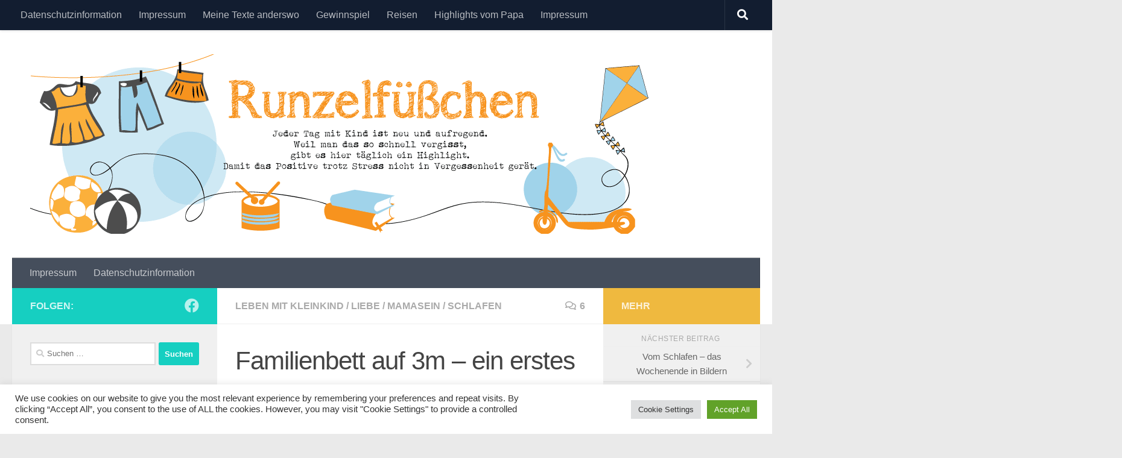

--- FILE ---
content_type: text/html; charset=UTF-8
request_url: https://runzelfuesschen.de/familienbett-auf-3m-ein-erstes-fazit/
body_size: 86747
content:
<!DOCTYPE html><html class="no-js" lang="de"><head><meta charset="UTF-8"><meta name="viewport" content="width=device-width, initial-scale=1.0"><link rel="profile" href="https://gmpg.org/xfn/11" /><link rel="pingback" href="https://runzelfuesschen.de/xmlrpc.php"><meta name='robots' content='index, follow, max-image-preview:large, max-snippet:-1, max-video-preview:-1' /> <script>document.documentElement.className = document.documentElement.className.replace("no-js","js");</script> <link media="all" href="https://runzelfuesschen.de/wp-content/cache/autoptimize/css/autoptimize_67349df742c6cb015083f9a4780b9735.css" rel="stylesheet"><title>Familienbett auf 3m - ein erstes Fazit - Runzelfuesschen</title><link rel="canonical" href="https://runzelfuesschen.de/familienbett-auf-3m-ein-erstes-fazit/" /><meta property="og:locale" content="de_DE" /><meta property="og:type" content="article" /><meta property="og:title" content="Familienbett auf 3m - ein erstes Fazit - Runzelfuesschen" /><meta property="og:description" content="So, fast zwei Monate Familienbett liegen hinter uns, Zeit für ein erstes Fazit. Hä, erstes Fazit, schlafen die nicht schon immer im Familienbett fragen sich vielleicht einige jetzt. Und ja, ihr habt Recht. Wir&#046;&#046;&#046;" /><meta property="og:url" content="https://runzelfuesschen.de/familienbett-auf-3m-ein-erstes-fazit/" /><meta property="og:site_name" content="Runzelfuesschen" /><meta property="article:author" content="https://www.facebook.com/Runzelfuesschen" /><meta property="article:published_time" content="2018-05-25T02:40:00+00:00" /><meta property="og:image" content="https://2.bp.blogspot.com/-9m-KSoeY-RQ/WspjheW5EsI/AAAAAAAAG64/QwfJlxzzIVAzlDMmG4gcXzvovY3PHJe0gCPcBGAYYCw/s400/IMG-7852.JPG" /><meta name="author" content="Andrea" /><meta name="twitter:card" content="summary_large_image" /><meta name="twitter:label1" content="Verfasst von" /><meta name="twitter:data1" content="Andrea" /><meta name="twitter:label2" content="Geschätzte Lesezeit" /><meta name="twitter:data2" content="4 Minuten" /> <script type="application/ld+json" class="yoast-schema-graph">{"@context":"https://schema.org","@graph":[{"@type":"Article","@id":"https://runzelfuesschen.de/familienbett-auf-3m-ein-erstes-fazit/#article","isPartOf":{"@id":"https://runzelfuesschen.de/familienbett-auf-3m-ein-erstes-fazit/"},"author":{"name":"Andrea","@id":"https://runzelfuesschen.de/#/schema/person/b365e672902c89a63e5f9836ee8dd86e"},"headline":"Familienbett auf 3m &#8211; ein erstes Fazit","datePublished":"2018-05-25T02:40:00+00:00","mainEntityOfPage":{"@id":"https://runzelfuesschen.de/familienbett-auf-3m-ein-erstes-fazit/"},"wordCount":862,"commentCount":6,"publisher":{"@id":"https://runzelfuesschen.de/#organization"},"image":{"@id":"https://runzelfuesschen.de/familienbett-auf-3m-ein-erstes-fazit/#primaryimage"},"thumbnailUrl":"https://2.bp.blogspot.com/-9m-KSoeY-RQ/WspjheW5EsI/AAAAAAAAG64/QwfJlxzzIVAzlDMmG4gcXzvovY3PHJe0gCPcBGAYYCw/s400/IMG-7852.JPG","articleSection":["Leben mit Kleinkind","Liebe","Mamasein","Schlafen"],"inLanguage":"de","potentialAction":[{"@type":"CommentAction","name":"Comment","target":["https://runzelfuesschen.de/familienbett-auf-3m-ein-erstes-fazit/#respond"]}]},{"@type":"WebPage","@id":"https://runzelfuesschen.de/familienbett-auf-3m-ein-erstes-fazit/","url":"https://runzelfuesschen.de/familienbett-auf-3m-ein-erstes-fazit/","name":"Familienbett auf 3m - ein erstes Fazit - Runzelfuesschen","isPartOf":{"@id":"https://runzelfuesschen.de/#website"},"primaryImageOfPage":{"@id":"https://runzelfuesschen.de/familienbett-auf-3m-ein-erstes-fazit/#primaryimage"},"image":{"@id":"https://runzelfuesschen.de/familienbett-auf-3m-ein-erstes-fazit/#primaryimage"},"thumbnailUrl":"https://2.bp.blogspot.com/-9m-KSoeY-RQ/WspjheW5EsI/AAAAAAAAG64/QwfJlxzzIVAzlDMmG4gcXzvovY3PHJe0gCPcBGAYYCw/s400/IMG-7852.JPG","datePublished":"2018-05-25T02:40:00+00:00","breadcrumb":{"@id":"https://runzelfuesschen.de/familienbett-auf-3m-ein-erstes-fazit/#breadcrumb"},"inLanguage":"de","potentialAction":[{"@type":"ReadAction","target":["https://runzelfuesschen.de/familienbett-auf-3m-ein-erstes-fazit/"]}]},{"@type":"ImageObject","inLanguage":"de","@id":"https://runzelfuesschen.de/familienbett-auf-3m-ein-erstes-fazit/#primaryimage","url":"https://2.bp.blogspot.com/-9m-KSoeY-RQ/WspjheW5EsI/AAAAAAAAG64/QwfJlxzzIVAzlDMmG4gcXzvovY3PHJe0gCPcBGAYYCw/s400/IMG-7852.JPG","contentUrl":"https://2.bp.blogspot.com/-9m-KSoeY-RQ/WspjheW5EsI/AAAAAAAAG64/QwfJlxzzIVAzlDMmG4gcXzvovY3PHJe0gCPcBGAYYCw/s400/IMG-7852.JPG"},{"@type":"BreadcrumbList","@id":"https://runzelfuesschen.de/familienbett-auf-3m-ein-erstes-fazit/#breadcrumb","itemListElement":[{"@type":"ListItem","position":1,"name":"Startseite","item":"https://runzelfuesschen.de/"},{"@type":"ListItem","position":2,"name":"Familienbett auf 3m &#8211; ein erstes Fazit"}]},{"@type":"WebSite","@id":"https://runzelfuesschen.de/#website","url":"https://runzelfuesschen.de/","name":"Runzelfuesschen","description":"Jeder Tag mit Kind ist schön","publisher":{"@id":"https://runzelfuesschen.de/#organization"},"potentialAction":[{"@type":"SearchAction","target":{"@type":"EntryPoint","urlTemplate":"https://runzelfuesschen.de/?s={search_term_string}"},"query-input":{"@type":"PropertyValueSpecification","valueRequired":true,"valueName":"search_term_string"}}],"inLanguage":"de"},{"@type":"Organization","@id":"https://runzelfuesschen.de/#organization","name":"Runzelfuesschen","url":"https://runzelfuesschen.de/","logo":{"@type":"ImageObject","inLanguage":"de","@id":"https://runzelfuesschen.de/#/schema/logo/image/","url":"https://runzelfuesschen.de/wp-content/uploads/Runzelfüßchen.png","contentUrl":"https://runzelfuesschen.de/wp-content/uploads/Runzelfüßchen.png","width":1050,"height":298,"caption":"Runzelfuesschen"},"image":{"@id":"https://runzelfuesschen.de/#/schema/logo/image/"}},{"@type":"Person","@id":"https://runzelfuesschen.de/#/schema/person/b365e672902c89a63e5f9836ee8dd86e","name":"Andrea","image":{"@type":"ImageObject","inLanguage":"de","@id":"https://runzelfuesschen.de/#/schema/person/image/","url":"https://secure.gravatar.com/avatar/239e3a81bebfde836eafd620dc122e996ddcdcb60d19cf88c9972b2339e05793?s=96&d=mm&r=g","contentUrl":"https://secure.gravatar.com/avatar/239e3a81bebfde836eafd620dc122e996ddcdcb60d19cf88c9972b2339e05793?s=96&d=mm&r=g","caption":"Andrea"},"sameAs":["https://www.facebook.com/Runzelfuesschen","https://www.instagram.com/runzelfuesschen/"],"url":"https://runzelfuesschen.de/author/andrea/"}]}</script> <link rel="alternate" type="application/rss+xml" title="Runzelfuesschen &raquo; Feed" href="https://runzelfuesschen.de/feed/" /><link rel="alternate" type="application/rss+xml" title="Runzelfuesschen &raquo; Kommentar-Feed" href="https://runzelfuesschen.de/comments/feed/" /><link rel="alternate" type="application/rss+xml" title="Runzelfuesschen &raquo; Familienbett auf 3m &#8211; ein erstes Fazit-Kommentar-Feed" href="https://runzelfuesschen.de/familienbett-auf-3m-ein-erstes-fazit/feed/" /><link rel="alternate" title="oEmbed (JSON)" type="application/json+oembed" href="https://runzelfuesschen.de/wp-json/oembed/1.0/embed?url=https%3A%2F%2Frunzelfuesschen.de%2Ffamilienbett-auf-3m-ein-erstes-fazit%2F" /><link rel="alternate" title="oEmbed (XML)" type="text/xml+oembed" href="https://runzelfuesschen.de/wp-json/oembed/1.0/embed?url=https%3A%2F%2Frunzelfuesschen.de%2Ffamilienbett-auf-3m-ein-erstes-fazit%2F&#038;format=xml" /> <script src="https://runzelfuesschen.de/wp-includes/js/jquery/jquery.min.js?ver=3.7.1" id="jquery-core-js"></script> <script id="cookie-law-info-js-extra">var Cli_Data = {"nn_cookie_ids":[],"cookielist":[],"non_necessary_cookies":[],"ccpaEnabled":"","ccpaRegionBased":"","ccpaBarEnabled":"","strictlyEnabled":["necessary","obligatoire"],"ccpaType":"gdpr","js_blocking":"1","custom_integration":"","triggerDomRefresh":"","secure_cookies":""};
var cli_cookiebar_settings = {"animate_speed_hide":"500","animate_speed_show":"500","background":"#FFF","border":"#b1a6a6c2","border_on":"","button_1_button_colour":"#61a229","button_1_button_hover":"#4e8221","button_1_link_colour":"#fff","button_1_as_button":"1","button_1_new_win":"","button_2_button_colour":"#333","button_2_button_hover":"#292929","button_2_link_colour":"#444","button_2_as_button":"","button_2_hidebar":"","button_3_button_colour":"#dedfe0","button_3_button_hover":"#b2b2b3","button_3_link_colour":"#333333","button_3_as_button":"1","button_3_new_win":"","button_4_button_colour":"#dedfe0","button_4_button_hover":"#b2b2b3","button_4_link_colour":"#333333","button_4_as_button":"1","button_7_button_colour":"#61a229","button_7_button_hover":"#4e8221","button_7_link_colour":"#fff","button_7_as_button":"1","button_7_new_win":"","font_family":"inherit","header_fix":"","notify_animate_hide":"1","notify_animate_show":"","notify_div_id":"#cookie-law-info-bar","notify_position_horizontal":"right","notify_position_vertical":"bottom","scroll_close":"","scroll_close_reload":"","accept_close_reload":"","reject_close_reload":"","showagain_tab":"","showagain_background":"#fff","showagain_border":"#000","showagain_div_id":"#cookie-law-info-again","showagain_x_position":"100px","text":"#333333","show_once_yn":"","show_once":"10000","logging_on":"","as_popup":"","popup_overlay":"1","bar_heading_text":"","cookie_bar_as":"banner","popup_showagain_position":"bottom-right","widget_position":"left"};
var log_object = {"ajax_url":"https://runzelfuesschen.de/wp-admin/admin-ajax.php"};
//# sourceURL=cookie-law-info-js-extra</script> <link rel="https://api.w.org/" href="https://runzelfuesschen.de/wp-json/" /><link rel="alternate" title="JSON" type="application/json" href="https://runzelfuesschen.de/wp-json/wp/v2/posts/185" /><link rel="EditURI" type="application/rsd+xml" title="RSD" href="https://runzelfuesschen.de/xmlrpc.php?rsd" /><meta name="generator" content="WordPress 6.9" /><link rel='shortlink' href='https://runzelfuesschen.de/?p=185' /><link rel="preload" as="font" type="font/woff2" href="https://runzelfuesschen.de/wp-content/themes/hueman/assets/front/webfonts/fa-brands-400.woff2?v=5.15.2" crossorigin="anonymous"/><link rel="preload" as="font" type="font/woff2" href="https://runzelfuesschen.de/wp-content/themes/hueman/assets/front/webfonts/fa-regular-400.woff2?v=5.15.2" crossorigin="anonymous"/><link rel="preload" as="font" type="font/woff2" href="https://runzelfuesschen.de/wp-content/themes/hueman/assets/front/webfonts/fa-solid-900.woff2?v=5.15.2" crossorigin="anonymous"/> <!--[if lt IE 9]> <script src="https://runzelfuesschen.de/wp-content/themes/hueman/assets/front/js/ie/html5shiv-printshiv.min.js"></script> <script src="https://runzelfuesschen.de/wp-content/themes/hueman/assets/front/js/ie/selectivizr.js"></script> <![endif]--></head><body class="wp-singular post-template-default single single-post postid-185 single-format-standard wp-custom-logo wp-embed-responsive wp-theme-hueman col-3cm full-width topbar-enabled header-desktop-sticky header-mobile-sticky hueman-3-7-25 chrome"><div id="wrapper"> <a class="screen-reader-text skip-link" href="#content">Zum Inhalt springen</a><header id="header" class="top-menu-mobile-on one-mobile-menu top_menu header-ads-desktop  topbar-transparent no-header-img"><nav class="nav-container group mobile-menu mobile-sticky " id="nav-mobile" data-menu-id="header-1"><div class="mobile-title-logo-in-header"><p class="site-title"> <a class="custom-logo-link" href="https://runzelfuesschen.de/" rel="home" title="Runzelfuesschen | Startseite"><img src="https://runzelfuesschen.de/wp-content/uploads/cropped-Runzelfuesschen.png" alt="Runzelfuesschen" width="795" height="298"/></a></p></div> <button class="ham__navbar-toggler-two collapsed" title="Menu" aria-expanded="false"> <span class="ham__navbar-span-wrapper"> <span class="line line-1"></span> <span class="line line-2"></span> <span class="line line-3"></span> </span> </button><div class="nav-text"></div><div class="nav-wrap container"><ul class="nav container-inner group mobile-search"><li><form role="search" method="get" class="search-form" action="https://runzelfuesschen.de/"> <label> <span class="screen-reader-text">Suche nach:</span> <input type="search" class="search-field" placeholder="Suchen …" value="" name="s" /> </label> <input type="submit" class="search-submit" value="Suchen" /></form></li></ul><ul id="menu-wichtige-informationen" class="nav container-inner group"><li id="menu-item-1277" class="menu-item menu-item-type-post_type menu-item-object-page menu-item-privacy-policy menu-item-1277"><a rel="privacy-policy" href="https://runzelfuesschen.de/datenschutzinformation/">Datenschutzinformation</a></li><li id="menu-item-1278" class="menu-item menu-item-type-post_type menu-item-object-page menu-item-1278"><a href="https://runzelfuesschen.de/impressum/">Impressum</a></li><li id="menu-item-1294" class="menu-item menu-item-type-post_type menu-item-object-page menu-item-1294"><a href="https://runzelfuesschen.de/meine-texte-anderswo/">Meine Texte anderswo</a></li><li id="menu-item-1282" class="menu-item menu-item-type-taxonomy menu-item-object-category menu-item-1282"><a href="https://runzelfuesschen.de/category/gewinnspiel/">Gewinnspiel</a></li><li id="menu-item-1295" class="menu-item menu-item-type-taxonomy menu-item-object-category menu-item-1295"><a href="https://runzelfuesschen.de/category/reisen/">Reisen</a></li><li id="menu-item-1296" class="menu-item menu-item-type-taxonomy menu-item-object-category menu-item-1296"><a href="https://runzelfuesschen.de/category/highlights-vom-papa/">Highlights vom Papa</a></li><li id="menu-item-3278" class="menu-item menu-item-type-post_type menu-item-object-page menu-item-3278"><a href="https://runzelfuesschen.de/impressum/">Impressum</a></li></ul></div></nav><nav class="nav-container group desktop-menu desktop-sticky " id="nav-topbar" data-menu-id="header-2"><div class="nav-text"></div><div class="topbar-toggle-down"> <i class="fas fa-angle-double-down" aria-hidden="true" data-toggle="down" title="Menü erweitern"></i> <i class="fas fa-angle-double-up" aria-hidden="true" data-toggle="up" title="Menü einklappen"></i></div><div class="nav-wrap container"><ul id="menu-wichtige-informationen-1" class="nav container-inner group"><li class="menu-item menu-item-type-post_type menu-item-object-page menu-item-privacy-policy menu-item-1277"><a rel="privacy-policy" href="https://runzelfuesschen.de/datenschutzinformation/">Datenschutzinformation</a></li><li class="menu-item menu-item-type-post_type menu-item-object-page menu-item-1278"><a href="https://runzelfuesschen.de/impressum/">Impressum</a></li><li class="menu-item menu-item-type-post_type menu-item-object-page menu-item-1294"><a href="https://runzelfuesschen.de/meine-texte-anderswo/">Meine Texte anderswo</a></li><li class="menu-item menu-item-type-taxonomy menu-item-object-category menu-item-1282"><a href="https://runzelfuesschen.de/category/gewinnspiel/">Gewinnspiel</a></li><li class="menu-item menu-item-type-taxonomy menu-item-object-category menu-item-1295"><a href="https://runzelfuesschen.de/category/reisen/">Reisen</a></li><li class="menu-item menu-item-type-taxonomy menu-item-object-category menu-item-1296"><a href="https://runzelfuesschen.de/category/highlights-vom-papa/">Highlights vom Papa</a></li><li class="menu-item menu-item-type-post_type menu-item-object-page menu-item-3278"><a href="https://runzelfuesschen.de/impressum/">Impressum</a></li></ul></div><div id="topbar-header-search" class="container"><div class="container-inner"> <button class="toggle-search"><i class="fas fa-search"></i></button><div class="search-expand"><div class="search-expand-inner"><form role="search" method="get" class="search-form" action="https://runzelfuesschen.de/"> <label> <span class="screen-reader-text">Suche nach:</span> <input type="search" class="search-field" placeholder="Suchen …" value="" name="s" /> </label> <input type="submit" class="search-submit" value="Suchen" /></form></div></div></div></div></nav><div class="container group"><div class="container-inner"><div class="group hu-pad central-header-zone"><div class="logo-tagline-group"><p class="site-title"> <a class="custom-logo-link" href="https://runzelfuesschen.de/" rel="home" title="Runzelfuesschen | Startseite"><img src="https://runzelfuesschen.de/wp-content/uploads/Runzelfüßchen.png" alt="Runzelfuesschen" width="1050" height="298"/></a></p></div></div><nav class="nav-container group desktop-menu " id="nav-header" data-menu-id="header-3"><div class="nav-text"></div><div class="nav-wrap container"><ul id="menu-menue" class="nav container-inner group"><li id="menu-item-3279" class="menu-item menu-item-type-post_type menu-item-object-page menu-item-3279"><a href="https://runzelfuesschen.de/impressum/">Impressum</a></li><li id="menu-item-3280" class="menu-item menu-item-type-post_type menu-item-object-page menu-item-privacy-policy menu-item-3280"><a rel="privacy-policy" href="https://runzelfuesschen.de/datenschutzinformation/">Datenschutzinformation</a></li></ul></div></nav></div></div></header><div class="container" id="page"><div class="container-inner"><div class="main"><div class="main-inner group"><main class="content" id="content"><div class="page-title hu-pad group"><ul class="meta-single group"><li class="category"><a href="https://runzelfuesschen.de/category/leben-mit-kleinkind/" rel="category tag">Leben mit Kleinkind</a> <span>/</span> <a href="https://runzelfuesschen.de/category/liebe/" rel="category tag">Liebe</a> <span>/</span> <a href="https://runzelfuesschen.de/category/mamasein/" rel="category tag">Mamasein</a> <span>/</span> <a href="https://runzelfuesschen.de/category/schlafen/" rel="category tag">Schlafen</a></li><li class="comments"><a href="https://runzelfuesschen.de/familienbett-auf-3m-ein-erstes-fazit/#comments"><i class="far fa-comments"></i>6</a></li></ul></div><div class="hu-pad group"><article class="post-185 post type-post status-publish format-standard hentry category-leben-mit-kleinkind category-liebe category-mamasein category-schlafen"><div class="post-inner group"><h1 class="post-title entry-title">Familienbett auf 3m &#8211; ein erstes Fazit</h1><p class="post-byline"> von <span class="vcard author"> <span class="fn"><a href="https://runzelfuesschen.de/author/andrea/" title="Beiträge von Andrea" rel="author">Andrea</a></span> </span> &middot; <time class="published" datetime="2018-05-25T02:40:00+00:00">Mai 25, 2018</time></p><div class="clear"></div><div class="entry themeform"><div class="entry-inner"><div style="clear: both; text-align: center;"><a href="https://2.bp.blogspot.com/-9m-KSoeY-RQ/WspjheW5EsI/AAAAAAAAG64/QwfJlxzzIVAzlDMmG4gcXzvovY3PHJe0gCPcBGAYYCw/s1600/IMG-7852.JPG" style="margin-left: 1em; margin-right: 1em;"><img fetchpriority="high" decoding="async" border="0" data-original-height="1200" data-original-width="1600" height="300" src="https://2.bp.blogspot.com/-9m-KSoeY-RQ/WspjheW5EsI/AAAAAAAAG64/QwfJlxzzIVAzlDMmG4gcXzvovY3PHJe0gCPcBGAYYCw/s400/IMG-7852.JPG" width="400" /></a></div><p>So, fast zwei Monate Familienbett liegen hinter uns, Zeit für ein erstes Fazit. <br />Hä, erstes Fazit, schlafen die nicht schon immer im Familienbett fragen sich vielleicht einige jetzt. Und ja, ihr habt Recht. Wir schlafen schon immer alle irgendwie zusammen. Aber nicht auf 3m Bett. <br />Bis vor Kurzem waren es 1,80m,&nbsp; sowohl Herr Annika als auch das Runzelfüßchen hatten ihre eigenen Betten neben dem &#8222;Hauptbett&#8220; stehen. In denen hätten sie theoretisch schlafen kann. Herr Annika hat davon nie Gebrauch gemacht, er wollte vom Tag seiner Geburt an nur und ausschließlich zwischen uns schlafen.<br />Seine Schwester schlief in den meisten Nächten in ihrem Bett ein und wanderte dann irgendwann den halben Meter von ihrer zu unserer Matratze. Das war eng und kuschelig und schön. Vor allem aber war es eng.</p><h3>Familienbett müssen alle wollen</h3><p>Und während ich schon länger mit einem großen Familienbett liebäugelte, war mein Mann weniger interessiert. Weil die Kinder größer werden und irgendwann in ihre Betten umziehen würden. Ein neues Bett war für ihn schlicht rausgeworfenes Geld. Und dann wurde ich wieder schwanger. Herr Annika schläft gerne großflächig und trat mir schon in der Anfangszeit oft in den Bauch. Das war ein Faktor für die Entscheidung eines neuen Bettes. Der viel wichtigere Grund aber: das Baby muss ja auch irgendwo schlafen. Und wenn es nur ein bißchen wird wie die Geschwister, dann will es auch ins Familienbett.</p><h3>Mit kleinem Geld zum Familienbett</h3><p>Und dieses große Bett würde uns also noch eine Weile begleiten, dass die Anschaffung auch lohnte. Wegen dem Treten und Schubsen von Herrn Annika war klar: wir brauchen das Bett auch ziemlich schnell, der Bauch wird größer, der Platz weniger. Ich stöberte also ein wenig im Netz und dann fuhren wir einfach zu Ikea. Nicht mein Lieblingsladen, ich mag es individueller. Aber für den Zweck eines Familienbettes eben genau richtig, weil die Betten sofort verfügbar sind und eben nicht unfassbare Menge Geld verschlingen.&nbsp; <br />Die Mitarbeiterin vor Ort war super und erklärte genau welches Bettenmodell welche Vorteile hatte, wo eine vergleichsweise große Lücke entsteht und wo nicht. Denn klar, zwei zusammengeschoben Betten haben eine Lücke.</p><p><a name='more'></a></p><h3>Familienbett auf 3m</h3><p>Da wir im Schlafzimmer über vier Meter Wand zur Verfügung haben, war unser Wunsch eigentlich ein 1,80m und ein 1,40m Bett. Dann könnte später eins der Kinder das eine, 1,40m Bett nehmen und wir hätten das andere als Elternbett. In der Praxis stellte sich heraus, dass es diese Kombi zumindest bei Ikea für uns nicht gab. Also wurde es das Modell &#8222;Tarva&#8220; mit einmal 1,60m und einmal 1,40m. 3m durchgehend Bett für uns alle. Das war eine preiswerte und für uns gute Alternative. Beim Kauf der Matratzen achteten wir darauf, dass die Elternmatratze eher hart, die für die Kinder aber eher weich ist. Das ist tatsächlich ein Vorteil an solch &#8222;zusammengeschobenen&#8220; Betten, denn die Kinder sollen nicht auf harten Matratzen schlafen. Ich kann aber nicht weich liegen, jetzt in der Schwangerschaft noch weniger, aber auch sonst bin ich ein großer Fan von einer festen Unterlage.</p><h3>Plötzlich soviel Platz</h3><p>Die ersten Nächte waren komisch, wir wussten nicht wie wir liegen sollten und es blieb viel Fläche ungenutzt. Wir waren den Platz einfach nicht gewöhnt. Das ging sogar soweit, dass ich meine Mann mitten in der Nacht panisch anschrie, er hätte sich auf unseren Sohn gerollt, denn sonst lag der ja immer zwischen uns. Mein Mann schreckte aus dem Tiefschlaf hoch, blickte schuldbewusst und zeigte dann ans andere Ende des Bettes. &#8222;Dein Sohn liegt übrigens da drüben!&#8220;, kommentierte er lachend. Nun ja, Anfängerschwierigkeiten.<br />Inzwischen will glaube ich niemand mehr den Platz missen.Mein Mann und ich schlafen auf der 1,60m, die Kinder teilen sich 1,40m. Und kuscheln jede Nacht miteinander, was auch so schön zu sehen ist. Sie teilen sich die Kuscheltiere auf und manchmal halten sie im Schlaf auch die Hände.</p><h3>Kinder wollen nicht ins eigene Bett</h3><p>Beide Kinder mögen keine Bettdecken, vielleicht auch ein Grund wieso sie eben so nah beieinander liegen. Meist wird mein Sohn irgendwann in der Nacht wach, sucht kurz und robbt dann zwischen meinen Mann und mich. Und wenn das zu eng wird, dann können wir einfach bequem wechseln und keiner muss sich mehr eingequetscht fühlen. <br />Rückblickend wundere ich mich (aber ist das nicht oft so), dass wir das nicht schon früher gemacht haben. Die Kinderbetten sind abgebaut und warten darauf irgendwann zum Einsatz zu kommen. Aber momentan, trotz mehrfachem Nachfragen, hat kein Kind Lust auf das Schlafen in einem eigenen Bett. Ich bin sicher, dass diese Zeit kommen wird, aber momentan passt es für uns alle so am besten. Und wenn uns das Eltern sein eines gelehrt hat, dann ist es ja wohl das: Flexibel bleiben. Und das ist unsere Schlafsituation mit zwei Betten und drei Meter Platz auf jeden Fall.</p><p>Wie ist das bei euch? Wie schlaft ihr? Familienbett ja oder nein?</p><div class="crp_related     crp-rounded-thumbs"><h3>Ähnliche Beiträge</h3><ul><li><a href="https://runzelfuesschen.de/riff-raff-verbrechen-ist-familiensache-ein-hoch-auf-die-schauspielerinnen/"     class="crp_link post-3771"><figure><img width="150" height="150" src="https://runzelfuesschen.de/wp-content/uploads/RiffRaff_Poster_A1-150x150.jpg" class="crp_featured crp_thumb thumbnail" alt="Riff Raff Filmkritik" style="" title="&quot;Riff Raff - Verbrechen ist Familiensache&quot;: Ein Hoch auf die Schauspieler*innen" srcset="https://runzelfuesschen.de/wp-content/uploads/RiffRaff_Poster_A1-150x150.jpg 150w, https://runzelfuesschen.de/wp-content/uploads/RiffRaff_Poster_A1-80x80.jpg 80w, https://runzelfuesschen.de/wp-content/uploads/RiffRaff_Poster_A1-320x320.jpg 320w" sizes="(max-width: 150px) 100vw, 150px" srcset="https://runzelfuesschen.de/wp-content/uploads/RiffRaff_Poster_A1-150x150.jpg 150w, https://runzelfuesschen.de/wp-content/uploads/RiffRaff_Poster_A1-80x80.jpg 80w, https://runzelfuesschen.de/wp-content/uploads/RiffRaff_Poster_A1-320x320.jpg 320w" /></figure><span class="crp_title">"Riff Raff - Verbrechen ist Familiensache": Ein Hoch&hellip;</span></a></li></ul><div class="crp_clear"></div></div><nav class="pagination group"></nav></div><div class="clear"></div></div></div></article><div class="clear"></div><h4 class="heading"> <i class="far fa-hand-point-right"></i>Das könnte dich auch interessieren&nbsp;…</h4><ul class="related-posts group"><li class="related post-hover"><article class="post-272 post type-post status-publish format-standard hentry category-highlights-vom-papa category-kleinkind category-leben-mit-kleinkind category-papasein"><div class="post-thumbnail"> <a href="https://runzelfuesschen.de/papa-bloggt-und-wo-bleibt-herr-annika/" class="hu-rel-post-thumb"> <svg class="hu-svg-placeholder thumb-medium-empty" id="696ed18dbde26" viewBox="0 0 1792 1792" xmlns="http://www.w3.org/2000/svg"><path d="M928 832q0-14-9-23t-23-9q-66 0-113 47t-47 113q0 14 9 23t23 9 23-9 9-23q0-40 28-68t68-28q14 0 23-9t9-23zm224 130q0 106-75 181t-181 75-181-75-75-181 75-181 181-75 181 75 75 181zm-1024 574h1536v-128h-1536v128zm1152-574q0-159-112.5-271.5t-271.5-112.5-271.5 112.5-112.5 271.5 112.5 271.5 271.5 112.5 271.5-112.5 112.5-271.5zm-1024-642h384v-128h-384v128zm-128 192h1536v-256h-828l-64 128h-644v128zm1664-256v1280q0 53-37.5 90.5t-90.5 37.5h-1536q-53 0-90.5-37.5t-37.5-90.5v-1280q0-53 37.5-90.5t90.5-37.5h1536q53 0 90.5 37.5t37.5 90.5z"/></svg> <img class="hu-img-placeholder" src="https://runzelfuesschen.de/wp-content/themes/hueman/assets/front/img/thumb-medium-empty.png" alt="Papa bloggt: Und wo bleibt Herr Annika?" data-hu-post-id="696ed18dbde26" /> </a> <a class="post-comments" href="https://runzelfuesschen.de/papa-bloggt-und-wo-bleibt-herr-annika/#comments"><i class="far fa-comments"></i>1</a></div><div class="related-inner"><h4 class="post-title entry-title"> <a href="https://runzelfuesschen.de/papa-bloggt-und-wo-bleibt-herr-annika/" rel="bookmark">Papa bloggt: Und wo bleibt Herr Annika?</a></h4><div class="post-meta group"><p class="post-date"> <time class="published updated" datetime="2017-10-17 02:54:00">Oktober 17, 2017</time></p><p class="post-byline" style="display:none">&nbsp;von <span class="vcard author"> <span class="fn"><a href="https://runzelfuesschen.de/author/andreaaz/" title="Beiträge von AndreaaZ" rel="author">AndreaaZ</a></span> </span> &middot; Published <span class="published">Oktober 17, 2017</span></p></div></div></article></li><li class="related post-hover"><article class="post-882 post type-post status-publish format-standard hentry category-baby category-schlafen"><div class="post-thumbnail"> <a href="https://runzelfuesschen.de/braucht-jede-familie-einen-babysitter/" class="hu-rel-post-thumb"> <svg class="hu-svg-placeholder thumb-medium-empty" id="696ed18dbf837" viewBox="0 0 1792 1792" xmlns="http://www.w3.org/2000/svg"><path d="M928 832q0-14-9-23t-23-9q-66 0-113 47t-47 113q0 14 9 23t23 9 23-9 9-23q0-40 28-68t68-28q14 0 23-9t9-23zm224 130q0 106-75 181t-181 75-181-75-75-181 75-181 181-75 181 75 75 181zm-1024 574h1536v-128h-1536v128zm1152-574q0-159-112.5-271.5t-271.5-112.5-271.5 112.5-112.5 271.5 112.5 271.5 271.5 112.5 271.5-112.5 112.5-271.5zm-1024-642h384v-128h-384v128zm-128 192h1536v-256h-828l-64 128h-644v128zm1664-256v1280q0 53-37.5 90.5t-90.5 37.5h-1536q-53 0-90.5-37.5t-37.5-90.5v-1280q0-53 37.5-90.5t90.5-37.5h1536q53 0 90.5 37.5t37.5 90.5z"/></svg> <img class="hu-img-placeholder" src="https://runzelfuesschen.de/wp-content/themes/hueman/assets/front/img/thumb-medium-empty.png" alt="Braucht jede Familie einen Babysitter? &#8211; Aufruf zur Blogparade" data-hu-post-id="696ed18dbf837" /> </a> <a class="post-comments" href="https://runzelfuesschen.de/braucht-jede-familie-einen-babysitter/#comments"><i class="far fa-comments"></i>12</a></div><div class="related-inner"><h4 class="post-title entry-title"> <a href="https://runzelfuesschen.de/braucht-jede-familie-einen-babysitter/" rel="bookmark">Braucht jede Familie einen Babysitter? &#8211; Aufruf zur Blogparade</a></h4><div class="post-meta group"><p class="post-date"> <time class="published updated" datetime="2014-12-04 05:05:00">Dezember 4, 2014</time></p><p class="post-byline" style="display:none">&nbsp;von <span class="vcard author"> <span class="fn"><a href="https://runzelfuesschen.de/author/andrea/" title="Beiträge von Andrea" rel="author">Andrea</a></span> </span> &middot; Published <span class="published">Dezember 4, 2014</span></p></div></div></article></li><li class="related post-hover"><article class="post-773 post type-post status-publish format-standard hentry category-ernaehrung category-kleinkind category-leben-mit-kleinkind"><div class="post-thumbnail"> <a href="https://runzelfuesschen.de/rezept-fur-zuckerfreie-waffeln-waffeln/" class="hu-rel-post-thumb"> <svg class="hu-svg-placeholder thumb-medium-empty" id="696ed18dc0f75" viewBox="0 0 1792 1792" xmlns="http://www.w3.org/2000/svg"><path d="M928 832q0-14-9-23t-23-9q-66 0-113 47t-47 113q0 14 9 23t23 9 23-9 9-23q0-40 28-68t68-28q14 0 23-9t9-23zm224 130q0 106-75 181t-181 75-181-75-75-181 75-181 181-75 181 75 75 181zm-1024 574h1536v-128h-1536v128zm1152-574q0-159-112.5-271.5t-271.5-112.5-271.5 112.5-112.5 271.5 112.5 271.5 271.5 112.5 271.5-112.5 112.5-271.5zm-1024-642h384v-128h-384v128zm-128 192h1536v-256h-828l-64 128h-644v128zm1664-256v1280q0 53-37.5 90.5t-90.5 37.5h-1536q-53 0-90.5-37.5t-37.5-90.5v-1280q0-53 37.5-90.5t90.5-37.5h1536q53 0 90.5 37.5t37.5 90.5z"/></svg> <img class="hu-img-placeholder" src="https://runzelfuesschen.de/wp-content/themes/hueman/assets/front/img/thumb-medium-empty.png" alt="Rezept für zuckerfreie Waffeln &#8211; Waffeln für Kinder mit Nüssen" data-hu-post-id="696ed18dc0f75" /> </a> <a class="post-comments" href="https://runzelfuesschen.de/rezept-fur-zuckerfreie-waffeln-waffeln/#comments"><i class="far fa-comments"></i>1</a></div><div class="related-inner"><h4 class="post-title entry-title"> <a href="https://runzelfuesschen.de/rezept-fur-zuckerfreie-waffeln-waffeln/" rel="bookmark">Rezept für zuckerfreie Waffeln &#8211; Waffeln für Kinder mit Nüssen</a></h4><div class="post-meta group"><p class="post-date"> <time class="published updated" datetime="2015-04-30 03:42:00">April 30, 2015</time></p><p class="post-byline" style="display:none">&nbsp;von <span class="vcard author"> <span class="fn"><a href="https://runzelfuesschen.de/author/andrea/" title="Beiträge von Andrea" rel="author">Andrea</a></span> </span> &middot; Published <span class="published">April 30, 2015</span></p></div></div></article></li></ul><section id="comments" class="themeform"><h3 class="heading">6 Antworten</h3><ul class="comment-tabs group"><li class="active"><a href="#commentlist-container"><i class="far fa-comments"></i>Kommentare<span>6</span></a></li><li><a href="#pinglist-container"><i class="fas fa-share"></i>Pingbacks<span>0</span></a></li></ul><div id="commentlist-container" class="comment-tab"><ol class="commentlist"><li class="comment even thread-even depth-1" id="comment-851"><div id="div-comment-851" class="comment-body"><div class="comment-author vcard"> <img alt='' src='https://secure.gravatar.com/avatar/7afe331ed18d7224b694992c6bea1ba99cfddae2f3395f423b8ee3843219b397?s=48&#038;d=mm&#038;r=g' srcset='https://secure.gravatar.com/avatar/7afe331ed18d7224b694992c6bea1ba99cfddae2f3395f423b8ee3843219b397?s=96&#038;d=mm&#038;r=g 2x' class='avatar avatar-48 photo' height='48' width='48' loading='lazy' decoding='async'/> <cite class="fn">Anonym</cite> <span class="says">sagt:</span></div><div class="comment-meta commentmetadata"> <a href="https://runzelfuesschen.de/familienbett-auf-3m-ein-erstes-fazit/#comment-851">Juni 6, 2018 um 7:09 p.m. Uhr</a></div><p>Wir haben beim 3. Kind ebenfalls ein Familienbett angeschafft, da es zu fünft auf 1,80 m einfach nicht mehr auszuhalten war. Die Wahl fiel schlussendlich auf ein Vollholz-Familienbett der österreichischen Marke Rima mit 2,70 m Breite. Da wir unsere hochwertigen 90&#215;200 Lattenroste und Matratzen weiter verwenden konnten, sparten wir da mächtig Kosten. die Nachhaltigkeit spielte für uns ebenso eine Rolle, aber man kann das Bett nach der Familienzeit auf ein &quot;normales&quot; Doppelbett rückbauen. Mit dem Bett sind wir total glücklich. Auf meiner Seite haben wir auch noch ein auf der Bettseite offenes Gitterbett stehen und seit dem nächtlichen Abstillen mit 2 rollt der Sohn da auch ganz gern rüber und genießt seine Ruhe. Insgesamt ist es zu fünft nun auch schon eine Qual, mit fast 7 und fast 6 brauchen kinder echt schon viel platz, mein Mann verzieht sich freiwillig aufs sofa, wenn die große mal kommt (was inzwischen echt selten vorkommt). Der Mittlere schläft zwar in seinem zimmer ein, kommt aber jede nacht zu uns. Also einein Familienbett ist schon jeden Cent wert aus meiner Sicht. kann es mir nicht ohne vorstellen</p><div class="reply"><a rel="nofollow" class="comment-reply-link" href="#comment-851" data-commentid="851" data-postid="185" data-belowelement="div-comment-851" data-respondelement="respond" data-replyto="Auf Anonym antworten" aria-label="Auf Anonym antworten">Antworten</a></div></div></li><li class="comment odd alt thread-odd thread-alt depth-1" id="comment-852"><div id="div-comment-852" class="comment-body"><div class="comment-author vcard"> <img alt='' src='https://secure.gravatar.com/avatar/7afe331ed18d7224b694992c6bea1ba99cfddae2f3395f423b8ee3843219b397?s=48&#038;d=mm&#038;r=g' srcset='https://secure.gravatar.com/avatar/7afe331ed18d7224b694992c6bea1ba99cfddae2f3395f423b8ee3843219b397?s=96&#038;d=mm&#038;r=g 2x' class='avatar avatar-48 photo' height='48' width='48' loading='lazy' decoding='async'/> <cite class="fn"><a href="https://www.blogger.com/profile/06315234865187203116" class="url" rel="ugc external nofollow">Edelnickel</a></cite> <span class="says">sagt:</span></div><div class="comment-meta commentmetadata"> <a href="https://runzelfuesschen.de/familienbett-auf-3m-ein-erstes-fazit/#comment-852">Juni 6, 2018 um 7:09 p.m. Uhr</a></div><p>Ich hatte es während der Schwangerschaft angestrebt und alles Notwendige besorgt bzw vorbereitet.</p><p>Nach der Geburt des Mäuschens wurde aber sehr schnell klar: das wird nichts. Sie war erst mit in unserem Bett, dann in ihrem Bett in unserem Schlafzimmer und schließlich in ihrem Bett im eigenen Zimmer.</p><p>Sie konnte nicht schlafen und wachte jedes Mal auf, wenn wir uns bewegten oder einen Laut von uns gaben.<br />Ich mache ihr keinen Vorhalt, so geht es mir eigentlich auch. Theoretisch bräuchte auch ich mein eigenes Schlafzimmer ^_^</p><p>Es klappt gut, gekuschelt wird trotzdem viel und gerne.</p><p>Mal sehen, ob sich die Schlafsituation noch einmal verändert, wenn sie größer und älter wird, aber bisher klappt es wunderbar so.</p><p>Es ist eben sehr individuell und wie du sagst, es muss jeder wollen. Dass ausgerechnet das Mäuschen sich dagegen entscheiden würde, damit habe ich allerdings nicht gerechnet. 😀</p><div class="reply"><a rel="nofollow" class="comment-reply-link" href="#comment-852" data-commentid="852" data-postid="185" data-belowelement="div-comment-852" data-respondelement="respond" data-replyto="Auf Edelnickel antworten" aria-label="Auf Edelnickel antworten">Antworten</a></div></div></li><li class="comment even thread-even depth-1" id="comment-838"><div id="div-comment-838" class="comment-body"><div class="comment-author vcard"> <img alt='' src='https://secure.gravatar.com/avatar/7afe331ed18d7224b694992c6bea1ba99cfddae2f3395f423b8ee3843219b397?s=48&#038;d=mm&#038;r=g' srcset='https://secure.gravatar.com/avatar/7afe331ed18d7224b694992c6bea1ba99cfddae2f3395f423b8ee3843219b397?s=96&#038;d=mm&#038;r=g 2x' class='avatar avatar-48 photo' height='48' width='48' loading='lazy' decoding='async'/> <cite class="fn">Anonym</cite> <span class="says">sagt:</span></div><div class="comment-meta commentmetadata"> <a href="https://runzelfuesschen.de/familienbett-auf-3m-ein-erstes-fazit/#comment-838">Juni 10, 2018 um 7:38 p.m. Uhr</a></div><p>Ich würde eigentlich am liebsten alleine schlafen, ohne Kinder und Mann. Unsere Kinder sind 3 und 6 Jahre alt und wollen nicht alleine schlafen. Die beste Lösung für mich war, dass mein Mann und das ältere Kind zusammen im Elternbett schlafen, das kleinere Kind schläft mit mir im Kinderzimmer in einem Einzelbett mit Beistellbett. Das „Bettchen Wechsel dich“ Spiel mitten in der Nacht schadete meiner Erholung sehr, ich möchte genauso aufwachen, wie ich eingeschlafen bin&#8230;</p><div class="reply"><a rel="nofollow" class="comment-reply-link" href="#comment-838" data-commentid="838" data-postid="185" data-belowelement="div-comment-838" data-respondelement="respond" data-replyto="Auf Anonym antworten" aria-label="Auf Anonym antworten">Antworten</a></div></div></li><li class="comment odd alt thread-odd thread-alt depth-1" id="comment-378"><div id="div-comment-378" class="comment-body"><div class="comment-author vcard"> <img alt='' src='https://secure.gravatar.com/avatar/7afe331ed18d7224b694992c6bea1ba99cfddae2f3395f423b8ee3843219b397?s=48&#038;d=mm&#038;r=g' srcset='https://secure.gravatar.com/avatar/7afe331ed18d7224b694992c6bea1ba99cfddae2f3395f423b8ee3843219b397?s=96&#038;d=mm&#038;r=g 2x' class='avatar avatar-48 photo' height='48' width='48' loading='lazy' decoding='async'/> <cite class="fn"><a href="https://www.blogger.com/profile/00255951278591529662" class="url" rel="ugc external nofollow">Ari</a></cite> <span class="says">sagt:</span></div><div class="comment-meta commentmetadata"> <a href="https://runzelfuesschen.de/familienbett-auf-3m-ein-erstes-fazit/#comment-378">Februar 24, 2019 um 9:53 p.m. Uhr</a></div><p>Bei uns ist das Thema auch gerade aktuell. Wir schlafen derzeit zu dritt auf 1,60 m und mein Mann beschwert sich regelmäßig, dass das Kind (16 Monate)  doch jetzt langsam Mal in sein eigenes Bett muss. Will es aber nicht und ich habe das Kind ehrlich gesagt auch gern nach bei mir. Ist wohl so ein Helikopter-Ding&#8230;</p><p>Ich wünsche mir also ein größeres Bett, aber der Mann lehnt das ab. *seufz*</p><div class="reply"><a rel="nofollow" class="comment-reply-link" href="#comment-378" data-commentid="378" data-postid="185" data-belowelement="div-comment-378" data-respondelement="respond" data-replyto="Auf Ari antworten" aria-label="Auf Ari antworten">Antworten</a></div></div></li><li class="comment even thread-even depth-1 parent" id="comment-4847"><div id="div-comment-4847" class="comment-body"><div class="comment-author vcard"> <img alt='' src='https://secure.gravatar.com/avatar/207647f42ab5b8b831286d4a4df0b2d1d5cbd586cb238020b0000eb806b9501f?s=48&#038;d=mm&#038;r=g' srcset='https://secure.gravatar.com/avatar/207647f42ab5b8b831286d4a4df0b2d1d5cbd586cb238020b0000eb806b9501f?s=96&#038;d=mm&#038;r=g 2x' class='avatar avatar-48 photo' height='48' width='48' loading='lazy' decoding='async'/> <cite class="fn">Antonia</cite> <span class="says">sagt:</span></div><div class="comment-meta commentmetadata"> <a href="https://runzelfuesschen.de/familienbett-auf-3m-ein-erstes-fazit/#comment-4847">April 22, 2021 um 1:39 p.m. Uhr</a></div><p>Hallo, entsteht eine Lücke zwischen den Tarva Betten zusammen geschoben? Ich plane sowas auch gerade<br /> Vielleicht kannst du ein Bild senden  ?</p><div class="reply"><a rel="nofollow" class="comment-reply-link" href="#comment-4847" data-commentid="4847" data-postid="185" data-belowelement="div-comment-4847" data-respondelement="respond" data-replyto="Auf Antonia antworten" aria-label="Auf Antonia antworten">Antworten</a></div></div><ul class="children"><li class="comment byuser comment-author-andrea bypostauthor odd alt depth-2" id="comment-4853"><div id="div-comment-4853" class="comment-body"><div class="comment-author vcard"> <img alt='' src='https://secure.gravatar.com/avatar/239e3a81bebfde836eafd620dc122e996ddcdcb60d19cf88c9972b2339e05793?s=48&#038;d=mm&#038;r=g' srcset='https://secure.gravatar.com/avatar/239e3a81bebfde836eafd620dc122e996ddcdcb60d19cf88c9972b2339e05793?s=96&#038;d=mm&#038;r=g 2x' class='avatar avatar-48 photo' height='48' width='48' loading='lazy' decoding='async'/> <cite class="fn">Andrea</cite> <span class="says">sagt:</span></div><div class="comment-meta commentmetadata"> <a href="https://runzelfuesschen.de/familienbett-auf-3m-ein-erstes-fazit/#comment-4853">Mai 1, 2021 um 1:27 p.m. Uhr</a></div><p>Hallo Antonia,</p><p>ja, es entsteht schon eine Lücke zwischen den Betten. Wir haben da einfach ein Stillkissen zwischen gepackt. So hat das auch noch ein zweites Leben bekommen. 😀</p><p>Liebe Grüße,</p><p>Andrea</p><div class="reply"><a rel="nofollow" class="comment-reply-link" href="#comment-4853" data-commentid="4853" data-postid="185" data-belowelement="div-comment-4853" data-respondelement="respond" data-replyto="Auf Andrea antworten" aria-label="Auf Andrea antworten">Antworten</a></div></div></li></ul></li></ol></div><div id="respond" class="comment-respond"><h3 id="reply-title" class="comment-reply-title">Schreibe einen Kommentar <small><a rel="nofollow" id="cancel-comment-reply-link" href="/familienbett-auf-3m-ein-erstes-fazit/#respond" style="display:none;">Antwort abbrechen</a></small></h3><form action="https://runzelfuesschen.de/wp-comments-post.php" method="post" id="commentform" class="comment-form"><p class="comment-notes"><span id="email-notes">Deine E-Mail-Adresse wird nicht veröffentlicht.</span> <span class="required-field-message">Erforderliche Felder sind mit <span class="required">*</span> markiert</span></p><p class="comment-form-comment"><label for="comment">Kommentar <span class="required">*</span></label><textarea autocomplete="new-password"  id="hf510da9e0"  name="hf510da9e0"   cols="45" rows="8" maxlength="65525" required="required"></textarea><textarea id="comment" aria-label="hp-comment" aria-hidden="true" name="comment" autocomplete="new-password" style="padding:0 !important;clip:rect(1px, 1px, 1px, 1px) !important;position:absolute !important;white-space:nowrap !important;height:1px !important;width:1px !important;overflow:hidden !important;" tabindex="-1"></textarea><script data-noptimize>document.getElementById("comment").setAttribute( "id", "aa876aafbc62f9aa496c982c1b56f4c9" );document.getElementById("hf510da9e0").setAttribute( "id", "comment" );</script></p><p class="comment-form-author"><label for="author">Name <span class="required">*</span></label> <input id="author" name="author" type="text" value="" size="30" maxlength="245" autocomplete="name" required="required" /></p><p class="comment-form-email"><label for="email">E-Mail-Adresse <span class="required">*</span></label> <input id="email" name="email" type="text" value="" size="30" maxlength="100" aria-describedby="email-notes" autocomplete="email" required="required" /></p><p class="comment-form-url"><label for="url">Website</label> <input id="url" name="url" type="text" value="" size="30" maxlength="200" autocomplete="url" /></p><p class="comment-form-cookies-consent"><input id="wp-comment-cookies-consent" name="wp-comment-cookies-consent" type="checkbox" value="yes" /> <label for="wp-comment-cookies-consent">Meinen Namen, meine E-Mail-Adresse und meine Website in diesem Browser für die nächste Kommentierung speichern.</label></p><p class="form-submit"><input name="submit" type="submit" id="submit" class="submit" value="Kommentar abschicken" /> <input type='hidden' name='comment_post_ID' value='185' id='comment_post_ID' /> <input type='hidden' name='comment_parent' id='comment_parent' value='0' /></p></form></div></section></div></main><div class="sidebar s1 collapsed" data-position="left" data-layout="col-3cm" data-sb-id="s1"> <button class="sidebar-toggle" title="Seitenleiste erweitern"><i class="fas sidebar-toggle-arrows"></i></button><div class="sidebar-content"><div class="sidebar-top group"><p>Folgen:</p><ul class="social-links"><li><a rel="nofollow noopener noreferrer" class="social-tooltip"  title="Folge uns auf Facebook" aria-label="Folge uns auf Facebook" href="https://www.facebook.com/Runzelfuesschen/" target="_blank" ><i class="fab fa-facebook"></i></a></li></ul></div><div id="search-2" class="widget widget_search"><form role="search" method="get" class="search-form" action="https://runzelfuesschen.de/"> <label> <span class="screen-reader-text">Suche nach:</span> <input type="search" class="search-field" placeholder="Suchen …" value="" name="s" /> </label> <input type="submit" class="search-submit" value="Suchen" /></form></div><div id="recent-posts-2" class="widget widget_recent_entries"><h3 class="widget-title">Neueste Beiträge</h3><ul><li> <a href="https://runzelfuesschen.de/chris-brolga-zieh-hierher-und-werde-eine-kaenguru-mom-wir-brauchen-noch-so-viel-mehr-davon-kommt-alle/">Chris Brolga: &#8222;Zieh hierher und werde eine Känguru-Mom. Wir brauchen noch so viel mehr davon. Kommt alle!&#8220;</a></li><li> <a href="https://runzelfuesschen.de/gewinnspiel-zu-lily-und-die-kaengurus/">Gewinnspiel zu &#8222;Lilly und die Kängurus&#8220;</a></li><li> <a href="https://runzelfuesschen.de/ein-abschied-und-ein-neuanfang/">Ein Abschied und ein Neuanfang</a></li><li> <a href="https://runzelfuesschen.de/gewinnspiel-zum-kinostart-von-peppa-wutz-und-das-neue-baby/">Gewinnspiel zum Kinostart von &#8222;Peppa Wutz und das neue Baby&#8220;</a></li><li> <a href="https://runzelfuesschen.de/gewinnspiel-paddington-in-peru/">Gewinnspiel: Paddington in Peru</a></li></ul></div><div id="recent-comments-2" class="widget widget_recent_comments"><h3 class="widget-title">Neueste Kommentare</h3><ul id="recentcomments"><li class="recentcomments"><span class="comment-author-link"><a href="https://andreazschocher.de/interviews/hanno-olderdissen-einen-drehtag-ohne-probleme-gibt-es-nicht/" class="url" rel="ugc external nofollow">Hanno Olderdissen: &#8222;Einen Drehtag ohne Probleme gibt es nicht&#8220; &#8211; Andrea Zschocher</a></span> bei <a href="https://runzelfuesschen.de/beruehrendes-interview-im-gespraech-mit-tony-goldwyn-und-bobby-cannavale/#comment-6903">Berührendes Interview: Im Gespräch mit Tony Goldwyn und Bobby Cannavale</a></li><li class="recentcomments"><span class="comment-author-link"><a href="https://andreazschocher.de/interviews/helgi-schmid-offenheit-und-begegnung-mit-fremden-foerdert-gutes-miteinander/" class="url" rel="ugc external nofollow">Helgi Schmid: &#8222;Offenheit und Begegnung mit Fremden fördert gutes Miteinander&#8220; &#8211; Andrea Zschocher</a></span> bei <a href="https://runzelfuesschen.de/laura-tonke-im-interview-zu-feste-freunde-ich-will-diesem-gefuehl-nachgehen/#comment-6894">Laura Tonke im Interview zu &#8222;Feste &amp; Freunde&#8220;: &#8222;Ich will diesem Gefühl nachgehen&#8220;</a></li><li class="recentcomments"><span class="comment-author-link"><a href="https://wochenendrebell.de/kritiken-zum-film-wochenendrebellen/unsortiert/" class="url" rel="ugc external nofollow">Kritiken Zum Film Wochenendrebellen |</a></span> bei <a href="https://runzelfuesschen.de/filmkritik-wochenendrebellen/#comment-6883">Filmkritik &#8222;Wochenendrebellen&#8220;</a></li><li class="recentcomments"><span class="comment-author-link">L.S.</span> bei <a href="https://runzelfuesschen.de/gewinnspiel-zu-lily-und-die-kaengurus/#comment-6877">Gewinnspiel zu &#8222;Lilly und die Kängurus&#8220;</a></li><li class="recentcomments"><span class="comment-author-link">Ann-Kristin Lehmpfuhl</span> bei <a href="https://runzelfuesschen.de/gewinnspiel-zu-lily-und-die-kaengurus/#comment-6874">Gewinnspiel zu &#8222;Lilly und die Kängurus&#8220;</a></li></ul></div><div id="widget_sp_image-2" class="widget widget_sp_image"><h3 class="widget-title">Mein neues Buch</h3><a href="https://amzn.to/2Jplofa" target="_blank" class="widget_sp_image-image-link" title="AmazonLink"><img width="353" height="499" alt="Der liebevoller Ratgeber für die Wackelzahnpubertät" class="attachment-353x499" style="max-width: 100%;" src="http://runzelfuesschen.de/wp-content/uploads/buchcover.jpg" /></a></div><div id="archives-2" class="widget widget_archive"><h3 class="widget-title">Archiv</h3><ul><li><a href='https://runzelfuesschen.de/2025/08/'>August 2025</a></li><li><a href='https://runzelfuesschen.de/2025/06/'>Juni 2025</a></li><li><a href='https://runzelfuesschen.de/2025/05/'>Mai 2025</a></li><li><a href='https://runzelfuesschen.de/2025/04/'>April 2025</a></li><li><a href='https://runzelfuesschen.de/2025/03/'>März 2025</a></li><li><a href='https://runzelfuesschen.de/2025/02/'>Februar 2025</a></li><li><a href='https://runzelfuesschen.de/2025/01/'>Januar 2025</a></li><li><a href='https://runzelfuesschen.de/2024/12/'>Dezember 2024</a></li><li><a href='https://runzelfuesschen.de/2024/11/'>November 2024</a></li><li><a href='https://runzelfuesschen.de/2024/10/'>Oktober 2024</a></li><li><a href='https://runzelfuesschen.de/2024/09/'>September 2024</a></li><li><a href='https://runzelfuesschen.de/2024/08/'>August 2024</a></li><li><a href='https://runzelfuesschen.de/2024/07/'>Juli 2024</a></li><li><a href='https://runzelfuesschen.de/2024/06/'>Juni 2024</a></li><li><a href='https://runzelfuesschen.de/2024/05/'>Mai 2024</a></li><li><a href='https://runzelfuesschen.de/2024/04/'>April 2024</a></li><li><a href='https://runzelfuesschen.de/2024/01/'>Januar 2024</a></li><li><a href='https://runzelfuesschen.de/2023/12/'>Dezember 2023</a></li><li><a href='https://runzelfuesschen.de/2023/11/'>November 2023</a></li><li><a href='https://runzelfuesschen.de/2023/10/'>Oktober 2023</a></li><li><a href='https://runzelfuesschen.de/2023/09/'>September 2023</a></li><li><a href='https://runzelfuesschen.de/2023/08/'>August 2023</a></li><li><a href='https://runzelfuesschen.de/2023/07/'>Juli 2023</a></li><li><a href='https://runzelfuesschen.de/2023/06/'>Juni 2023</a></li><li><a href='https://runzelfuesschen.de/2023/05/'>Mai 2023</a></li><li><a href='https://runzelfuesschen.de/2023/04/'>April 2023</a></li><li><a href='https://runzelfuesschen.de/2023/03/'>März 2023</a></li><li><a href='https://runzelfuesschen.de/2023/02/'>Februar 2023</a></li><li><a href='https://runzelfuesschen.de/2023/01/'>Januar 2023</a></li><li><a href='https://runzelfuesschen.de/2022/12/'>Dezember 2022</a></li><li><a href='https://runzelfuesschen.de/2022/11/'>November 2022</a></li><li><a href='https://runzelfuesschen.de/2022/10/'>Oktober 2022</a></li><li><a href='https://runzelfuesschen.de/2022/09/'>September 2022</a></li><li><a href='https://runzelfuesschen.de/2022/08/'>August 2022</a></li><li><a href='https://runzelfuesschen.de/2022/07/'>Juli 2022</a></li><li><a href='https://runzelfuesschen.de/2022/06/'>Juni 2022</a></li><li><a href='https://runzelfuesschen.de/2022/05/'>Mai 2022</a></li><li><a href='https://runzelfuesschen.de/2022/04/'>April 2022</a></li><li><a href='https://runzelfuesschen.de/2022/03/'>März 2022</a></li><li><a href='https://runzelfuesschen.de/2022/02/'>Februar 2022</a></li><li><a href='https://runzelfuesschen.de/2022/01/'>Januar 2022</a></li><li><a href='https://runzelfuesschen.de/2021/12/'>Dezember 2021</a></li><li><a href='https://runzelfuesschen.de/2021/11/'>November 2021</a></li><li><a href='https://runzelfuesschen.de/2021/10/'>Oktober 2021</a></li><li><a href='https://runzelfuesschen.de/2021/09/'>September 2021</a></li><li><a href='https://runzelfuesschen.de/2021/08/'>August 2021</a></li><li><a href='https://runzelfuesschen.de/2021/07/'>Juli 2021</a></li><li><a href='https://runzelfuesschen.de/2021/06/'>Juni 2021</a></li><li><a href='https://runzelfuesschen.de/2021/05/'>Mai 2021</a></li><li><a href='https://runzelfuesschen.de/2021/04/'>April 2021</a></li><li><a href='https://runzelfuesschen.de/2021/03/'>März 2021</a></li><li><a href='https://runzelfuesschen.de/2021/02/'>Februar 2021</a></li><li><a href='https://runzelfuesschen.de/2021/01/'>Januar 2021</a></li><li><a href='https://runzelfuesschen.de/2020/12/'>Dezember 2020</a></li><li><a href='https://runzelfuesschen.de/2020/11/'>November 2020</a></li><li><a href='https://runzelfuesschen.de/2020/10/'>Oktober 2020</a></li><li><a href='https://runzelfuesschen.de/2020/09/'>September 2020</a></li><li><a href='https://runzelfuesschen.de/2020/08/'>August 2020</a></li><li><a href='https://runzelfuesschen.de/2020/07/'>Juli 2020</a></li><li><a href='https://runzelfuesschen.de/2020/06/'>Juni 2020</a></li><li><a href='https://runzelfuesschen.de/2020/05/'>Mai 2020</a></li><li><a href='https://runzelfuesschen.de/2020/04/'>April 2020</a></li><li><a href='https://runzelfuesschen.de/2020/03/'>März 2020</a></li><li><a href='https://runzelfuesschen.de/2020/02/'>Februar 2020</a></li><li><a href='https://runzelfuesschen.de/2020/01/'>Januar 2020</a></li><li><a href='https://runzelfuesschen.de/2019/12/'>Dezember 2019</a></li><li><a href='https://runzelfuesschen.de/2019/11/'>November 2019</a></li><li><a href='https://runzelfuesschen.de/2019/10/'>Oktober 2019</a></li><li><a href='https://runzelfuesschen.de/2019/09/'>September 2019</a></li><li><a href='https://runzelfuesschen.de/2019/08/'>August 2019</a></li><li><a href='https://runzelfuesschen.de/2019/07/'>Juli 2019</a></li><li><a href='https://runzelfuesschen.de/2019/06/'>Juni 2019</a></li><li><a href='https://runzelfuesschen.de/2019/05/'>Mai 2019</a></li><li><a href='https://runzelfuesschen.de/2019/04/'>April 2019</a></li><li><a href='https://runzelfuesschen.de/2019/03/'>März 2019</a></li><li><a href='https://runzelfuesschen.de/2019/02/'>Februar 2019</a></li><li><a href='https://runzelfuesschen.de/2019/01/'>Januar 2019</a></li><li><a href='https://runzelfuesschen.de/2018/12/'>Dezember 2018</a></li><li><a href='https://runzelfuesschen.de/2018/11/'>November 2018</a></li><li><a href='https://runzelfuesschen.de/2018/10/'>Oktober 2018</a></li><li><a href='https://runzelfuesschen.de/2018/09/'>September 2018</a></li><li><a href='https://runzelfuesschen.de/2018/08/'>August 2018</a></li><li><a href='https://runzelfuesschen.de/2018/07/'>Juli 2018</a></li><li><a href='https://runzelfuesschen.de/2018/06/'>Juni 2018</a></li><li><a href='https://runzelfuesschen.de/2018/05/'>Mai 2018</a></li><li><a href='https://runzelfuesschen.de/2018/04/'>April 2018</a></li><li><a href='https://runzelfuesschen.de/2018/03/'>März 2018</a></li><li><a href='https://runzelfuesschen.de/2018/02/'>Februar 2018</a></li><li><a href='https://runzelfuesschen.de/2018/01/'>Januar 2018</a></li><li><a href='https://runzelfuesschen.de/2017/12/'>Dezember 2017</a></li><li><a href='https://runzelfuesschen.de/2017/11/'>November 2017</a></li><li><a href='https://runzelfuesschen.de/2017/10/'>Oktober 2017</a></li><li><a href='https://runzelfuesschen.de/2017/09/'>September 2017</a></li><li><a href='https://runzelfuesschen.de/2017/08/'>August 2017</a></li><li><a href='https://runzelfuesschen.de/2017/07/'>Juli 2017</a></li><li><a href='https://runzelfuesschen.de/2017/06/'>Juni 2017</a></li><li><a href='https://runzelfuesschen.de/2017/05/'>Mai 2017</a></li><li><a href='https://runzelfuesschen.de/2017/04/'>April 2017</a></li><li><a href='https://runzelfuesschen.de/2017/03/'>März 2017</a></li><li><a href='https://runzelfuesschen.de/2017/02/'>Februar 2017</a></li><li><a href='https://runzelfuesschen.de/2017/01/'>Januar 2017</a></li><li><a href='https://runzelfuesschen.de/2016/12/'>Dezember 2016</a></li><li><a href='https://runzelfuesschen.de/2016/11/'>November 2016</a></li><li><a href='https://runzelfuesschen.de/2016/10/'>Oktober 2016</a></li><li><a href='https://runzelfuesschen.de/2016/09/'>September 2016</a></li><li><a href='https://runzelfuesschen.de/2016/08/'>August 2016</a></li><li><a href='https://runzelfuesschen.de/2016/07/'>Juli 2016</a></li><li><a href='https://runzelfuesschen.de/2016/06/'>Juni 2016</a></li><li><a href='https://runzelfuesschen.de/2016/05/'>Mai 2016</a></li><li><a href='https://runzelfuesschen.de/2016/04/'>April 2016</a></li><li><a href='https://runzelfuesschen.de/2016/03/'>März 2016</a></li><li><a href='https://runzelfuesschen.de/2016/02/'>Februar 2016</a></li><li><a href='https://runzelfuesschen.de/2016/01/'>Januar 2016</a></li><li><a href='https://runzelfuesschen.de/2015/12/'>Dezember 2015</a></li><li><a href='https://runzelfuesschen.de/2015/11/'>November 2015</a></li><li><a href='https://runzelfuesschen.de/2015/10/'>Oktober 2015</a></li><li><a href='https://runzelfuesschen.de/2015/09/'>September 2015</a></li><li><a href='https://runzelfuesschen.de/2015/08/'>August 2015</a></li><li><a href='https://runzelfuesschen.de/2015/07/'>Juli 2015</a></li><li><a href='https://runzelfuesschen.de/2015/06/'>Juni 2015</a></li><li><a href='https://runzelfuesschen.de/2015/05/'>Mai 2015</a></li><li><a href='https://runzelfuesschen.de/2015/04/'>April 2015</a></li><li><a href='https://runzelfuesschen.de/2015/03/'>März 2015</a></li><li><a href='https://runzelfuesschen.de/2015/02/'>Februar 2015</a></li><li><a href='https://runzelfuesschen.de/2015/01/'>Januar 2015</a></li><li><a href='https://runzelfuesschen.de/2014/12/'>Dezember 2014</a></li><li><a href='https://runzelfuesschen.de/2014/11/'>November 2014</a></li><li><a href='https://runzelfuesschen.de/2014/10/'>Oktober 2014</a></li><li><a href='https://runzelfuesschen.de/2014/09/'>September 2014</a></li><li><a href='https://runzelfuesschen.de/2014/08/'>August 2014</a></li><li><a href='https://runzelfuesschen.de/2014/07/'>Juli 2014</a></li><li><a href='https://runzelfuesschen.de/2014/06/'>Juni 2014</a></li><li><a href='https://runzelfuesschen.de/2014/05/'>Mai 2014</a></li><li><a href='https://runzelfuesschen.de/2014/04/'>April 2014</a></li><li><a href='https://runzelfuesschen.de/2014/03/'>März 2014</a></li><li><a href='https://runzelfuesschen.de/2014/02/'>Februar 2014</a></li></ul></div><div id="categories-2" class="widget widget_categories"><h3 class="widget-title">Kategorien</h3><ul><li class="cat-item cat-item-62"><a href="https://runzelfuesschen.de/category/1satzinterview/">#1SatzInterview</a></li><li class="cat-item cat-item-48"><a href="https://runzelfuesschen.de/category/auto/">Auto</a></li><li class="cat-item cat-item-25"><a href="https://runzelfuesschen.de/category/baby/">Baby</a></li><li class="cat-item cat-item-57"><a href="https://runzelfuesschen.de/category/babysprache/">Babysprache</a></li><li class="cat-item cat-item-63"><a href="https://runzelfuesschen.de/category/babystyle/">Babystyle</a></li><li class="cat-item cat-item-23"><a href="https://runzelfuesschen.de/category/bahn-fahren/">Bahn fahren</a></li><li class="cat-item cat-item-30"><a href="https://runzelfuesschen.de/category/blog/">Blog</a></li><li class="cat-item cat-item-37"><a href="https://runzelfuesschen.de/category/brei-selbst-machen/">Brei selbst machen</a></li><li class="cat-item cat-item-19"><a href="https://runzelfuesschen.de/category/buch-schreiben/">Buch schreiben</a></li><li class="cat-item cat-item-104"><a href="https://runzelfuesschen.de/category/buchkritik-vom-kind/">Buchkritik vom Kind</a></li><li class="cat-item cat-item-21"><a href="https://runzelfuesschen.de/category/buchtipps/">Buchtipps</a></li><li class="cat-item cat-item-13"><a href="https://runzelfuesschen.de/category/elternzeit/">Elternzeit</a></li><li class="cat-item cat-item-14"><a href="https://runzelfuesschen.de/category/erfahrungen/">Erfahrungen</a></li><li class="cat-item cat-item-20"><a href="https://runzelfuesschen.de/category/erlebnisse/">Erlebnisse</a></li><li class="cat-item cat-item-29"><a href="https://runzelfuesschen.de/category/ernaehrung/">Ernährung</a></li><li class="cat-item cat-item-33"><a href="https://runzelfuesschen.de/category/erstes-mal/">erstes Mal</a></li><li class="cat-item cat-item-17"><a href="https://runzelfuesschen.de/category/fairschenken/">fairschenken</a></li><li class="cat-item cat-item-18"><a href="https://runzelfuesschen.de/category/fairverstaendnis/">Fairverständnis</a></li><li class="cat-item cat-item-51"><a href="https://runzelfuesschen.de/category/familienauto/">Familienauto</a></li><li class="cat-item cat-item-67"><a href="https://runzelfuesschen.de/category/farbe-der-kindheit/">Farbe der Kindheit</a></li><li class="cat-item cat-item-102"><a href="https://runzelfuesschen.de/category/filmkritik/">Filmkritik</a></li><li class="cat-item cat-item-50"><a href="https://runzelfuesschen.de/category/fortbewegung/">Fortbewegung</a></li><li class="cat-item cat-item-58"><a href="https://runzelfuesschen.de/category/gastpost/">Gastpost</a></li><li class="cat-item cat-item-68"><a href="https://runzelfuesschen.de/category/geraeusche/">Geräusche</a></li><li class="cat-item cat-item-7"><a href="https://runzelfuesschen.de/category/gewinnspiel/">Gewinnspiel</a></li><li class="cat-item cat-item-15"><a href="https://runzelfuesschen.de/category/highlights-vom-papa/">Highlights vom Papa</a></li><li class="cat-item cat-item-79"><a href="https://runzelfuesschen.de/category/homeoffice/">Homeoffice</a></li><li class="cat-item cat-item-108"><a href="https://runzelfuesschen.de/category/interview/">Interview</a></li><li class="cat-item cat-item-85"><a href="https://runzelfuesschen.de/category/journalismus/">Journalismus</a></li><li class="cat-item cat-item-44"><a href="https://runzelfuesschen.de/category/katze/">Katze</a></li><li class="cat-item cat-item-92"><a href="https://runzelfuesschen.de/category/kinderbuchleben-podcast/">Kinderbuchleben &#8211; Podcast</a></li><li class="cat-item cat-item-31"><a href="https://runzelfuesschen.de/category/kinderbuchtipps/">Kinderbuchtipps</a></li><li class="cat-item cat-item-24"><a href="https://runzelfuesschen.de/category/kinderfundstueck/">Kinderfundstück</a></li><li class="cat-item cat-item-56"><a href="https://runzelfuesschen.de/category/kindergarten/">Kindergarten</a></li><li class="cat-item cat-item-55"><a href="https://runzelfuesschen.de/category/kita/">Kita</a></li><li class="cat-item cat-item-60"><a href="https://runzelfuesschen.de/category/klamotten/">Klamotten</a></li><li class="cat-item cat-item-10"><a href="https://runzelfuesschen.de/category/kleinkind/">Kleinkind</a></li><li class="cat-item cat-item-52"><a href="https://runzelfuesschen.de/category/kleinkindabteil/">Kleinkindabteil</a></li><li class="cat-item cat-item-47"><a href="https://runzelfuesschen.de/category/kommentar-der-woche/">Kommentar der Woche</a></li><li class="cat-item cat-item-26"><a href="https://runzelfuesschen.de/category/kommunikation/">Kommunikation</a></li><li class="cat-item cat-item-35"><a href="https://runzelfuesschen.de/category/krankheit/">Krankheit</a></li><li class="cat-item cat-item-5"><a href="https://runzelfuesschen.de/category/kuscheln/">Kuscheln</a></li><li class="cat-item cat-item-61"><a href="https://runzelfuesschen.de/category/kuscheltier/">Kuscheltier</a></li><li class="cat-item cat-item-40"><a href="https://runzelfuesschen.de/category/lachen/">Lachen</a></li><li class="cat-item cat-item-4"><a href="https://runzelfuesschen.de/category/leben-mit-kleinkind/">Leben mit Kleinkind</a></li><li class="cat-item cat-item-12"><a href="https://runzelfuesschen.de/category/lesen/">Lesen</a></li><li class="cat-item cat-item-9"><a href="https://runzelfuesschen.de/category/liebe/">Liebe</a></li><li class="cat-item cat-item-71"><a href="https://runzelfuesschen.de/category/liebster-award/">Liebster Award</a></li><li class="cat-item cat-item-16"><a href="https://runzelfuesschen.de/category/mamasein/">Mamasein</a></li><li class="cat-item cat-item-3"><a href="https://runzelfuesschen.de/category/menschen/">Menschen</a></li><li class="cat-item cat-item-65"><a href="https://runzelfuesschen.de/category/migraene/">Migräne</a></li><li class="cat-item cat-item-6"><a href="https://runzelfuesschen.de/category/mit-kind-in-berlin/">Mit Kind in Berlin</a></li><li class="cat-item cat-item-41"><a href="https://runzelfuesschen.de/category/musik/">Musik</a></li><li class="cat-item cat-item-8"><a href="https://runzelfuesschen.de/category/nachhaltigkeit/">Nachhaltigkeit</a></li><li class="cat-item cat-item-38"><a href="https://runzelfuesschen.de/category/naehen/">Nähen</a></li><li class="cat-item cat-item-72"><a href="https://runzelfuesschen.de/category/nuckel/">Nuckel</a></li><li class="cat-item cat-item-54"><a href="https://runzelfuesschen.de/category/ostern/">Ostern</a></li><li class="cat-item cat-item-46"><a href="https://runzelfuesschen.de/category/papasein/">Papasein</a></li><li class="cat-item cat-item-34"><a href="https://runzelfuesschen.de/category/privatheit-im-netz/">Privatheit im Netz</a></li><li class="cat-item cat-item-11"><a href="https://runzelfuesschen.de/category/produkttest/">Produkttest</a></li><li class="cat-item cat-item-22"><a href="https://runzelfuesschen.de/category/reisen/">Reisen</a></li><li class="cat-item cat-item-42"><a href="https://runzelfuesschen.de/category/rezept/">Rezept</a></li><li class="cat-item cat-item-64"><a href="https://runzelfuesschen.de/category/runzelfuesschen-bloggt/">Runzelfuesschen bloggt</a></li><li class="cat-item cat-item-49"><a href="https://runzelfuesschen.de/category/schlafen/">Schlafen</a></li><li class="cat-item cat-item-32"><a href="https://runzelfuesschen.de/category/schmerzen/">Schmerzen</a></li><li class="cat-item cat-item-73"><a href="https://runzelfuesschen.de/category/schnuller/">Schnuller</a></li><li class="cat-item cat-item-81"><a href="https://runzelfuesschen.de/category/schulkind/">Schulkind</a></li><li class="cat-item cat-item-90"><a href="https://runzelfuesschen.de/category/schulweggespraeche/">Schulweggespräche</a></li><li class="cat-item cat-item-36"><a href="https://runzelfuesschen.de/category/schwangerschaft/">Schwangerschaft</a></li><li class="cat-item cat-item-27"><a href="https://runzelfuesschen.de/category/sorgen/">Sorgen</a></li><li class="cat-item cat-item-39"><a href="https://runzelfuesschen.de/category/spielzeug/">Spielzeug</a></li><li class="cat-item cat-item-53"><a href="https://runzelfuesschen.de/category/sprechen/">Sprechen</a></li><li class="cat-item cat-item-45"><a href="https://runzelfuesschen.de/category/teilen/">Teilen</a></li><li class="cat-item cat-item-66"><a href="https://runzelfuesschen.de/category/tierpark/">Tierpark</a></li><li class="cat-item cat-item-1"><a href="https://runzelfuesschen.de/category/uncategorized/">Uncategorized</a></li><li class="cat-item cat-item-103"><a href="https://runzelfuesschen.de/category/unerwartet-ich/">Unerwartet ich</a></li><li class="cat-item cat-item-28"><a href="https://runzelfuesschen.de/category/urlaub-mit-baby/">Urlaub mit Baby</a></li><li class="cat-item cat-item-43"><a href="https://runzelfuesschen.de/category/wochenbett/">Wochenbett</a></li><li class="cat-item cat-item-2"><a href="https://runzelfuesschen.de/category/wochenende-in-bildern/">Wochenende in Bildern</a></li><li class="cat-item cat-item-69"><a href="https://runzelfuesschen.de/category/zahnen/">Zahnen</a></li><li class="cat-item cat-item-70"><a href="https://runzelfuesschen.de/category/zoo/">Zoo</a></li><li class="cat-item cat-item-59"><a href="https://runzelfuesschen.de/category/zuckerfrei/">zuckerfrei</a></li></ul></div><div id="meta-2" class="widget widget_meta"><h3 class="widget-title">Meta</h3><ul><li><a rel="nofollow" href="https://runzelfuesschen.de/wp-login.php">Anmelden</a></li><li><a href="https://runzelfuesschen.de/feed/">Feed der Einträge</a></li><li><a href="https://runzelfuesschen.de/comments/feed/">Kommentar-Feed</a></li><li><a href="https://de.wordpress.org/">WordPress.org</a></li></ul></div></div></div><div class="sidebar s2 collapsed" data-position="right" data-layout="col-3cm" data-sb-id="s2"> <button class="sidebar-toggle" title="Seitenleiste erweitern"><i class="fas sidebar-toggle-arrows"></i></button><div class="sidebar-content"><div class="sidebar-top group"><p>Mehr</p></div><ul class="post-nav group"><li class="next"><strong>Nächster Beitrag&nbsp;</strong><a href="https://runzelfuesschen.de/vom-schlafen-das-wochenende-in-bildern/" rel="next"><i class="fas fa-chevron-right"></i><span>Vom Schlafen &#8211; das Wochenende in Bildern</span></a></li><li class="previous"><strong>Vorheriger Beitrag&nbsp;</strong><a href="https://runzelfuesschen.de/von-kranken-kindern-und-erschopften/" rel="prev"><i class="fas fa-chevron-left"></i><span>Von kranken Kindern und erschöpften Eltern &#8211; das Wochenende in Bildern</span></a></li></ul></div></div></div></div></div></div><footer id="footer"><section class="container" id="footer-bottom"><div class="container-inner"> <a id="back-to-top" href="#"><i class="fas fa-angle-up"></i></a><div class="hu-pad group"><div class="grid one-half"><div id="copyright"><p>Runzelfuesschen &copy; 2026. Alle Rechte vorbehalten.</p></div><div id="credit" style=""><p>Powered by&nbsp;<a class="fab fa-wordpress" title="Powered by WordPress" href="https://de.wordpress.org/" target="_blank" rel="noopener noreferrer"></a> - Entworfen mit dem&nbsp;<a href="https://presscustomizr.com/hueman/" title="Hueman-Theme">Hueman-Theme</a></p></div></div><div class="grid one-half last"><ul class="social-links"><li><a rel="nofollow noopener noreferrer" class="social-tooltip"  title="Folge uns auf Facebook" aria-label="Folge uns auf Facebook" href="https://www.facebook.com/Runzelfuesschen/" target="_blank" ><i class="fab fa-facebook"></i></a></li></ul></div></div></div></section></footer></div> <script type="speculationrules">{"prefetch":[{"source":"document","where":{"and":[{"href_matches":"/*"},{"not":{"href_matches":["/wp-*.php","/wp-admin/*","/wp-content/uploads/*","/wp-content/*","/wp-content/plugins/*","/wp-content/themes/hueman/*","/*\\?(.+)"]}},{"not":{"selector_matches":"a[rel~=\"nofollow\"]"}},{"not":{"selector_matches":".no-prefetch, .no-prefetch a"}}]},"eagerness":"conservative"}]}</script> <div id="cookie-law-info-bar" data-nosnippet="true"><span><div class="cli-bar-container cli-style-v2"><div class="cli-bar-message">We use cookies on our website to give you the most relevant experience by remembering your preferences and repeat visits. By clicking “Accept All”, you consent to the use of ALL the cookies. However, you may visit "Cookie Settings" to provide a controlled consent.</div><div class="cli-bar-btn_container"><a role='button' class="medium cli-plugin-button cli-plugin-main-button cli_settings_button" style="margin:0px 5px 0px 0px">Cookie Settings</a><a id="wt-cli-accept-all-btn" role='button' data-cli_action="accept_all" class="wt-cli-element medium cli-plugin-button wt-cli-accept-all-btn cookie_action_close_header cli_action_button">Accept All</a></div></div></span></div><div id="cookie-law-info-again" data-nosnippet="true"><span id="cookie_hdr_showagain">Manage consent</span></div><div class="cli-modal" data-nosnippet="true" id="cliSettingsPopup" tabindex="-1" role="dialog" aria-labelledby="cliSettingsPopup" aria-hidden="true"><div class="cli-modal-dialog" role="document"><div class="cli-modal-content cli-bar-popup"> <button type="button" class="cli-modal-close" id="cliModalClose"> <svg class="" viewBox="0 0 24 24"><path d="M19 6.41l-1.41-1.41-5.59 5.59-5.59-5.59-1.41 1.41 5.59 5.59-5.59 5.59 1.41 1.41 5.59-5.59 5.59 5.59 1.41-1.41-5.59-5.59z"></path><path d="M0 0h24v24h-24z" fill="none"></path></svg> <span class="wt-cli-sr-only">Schließen</span> </button><div class="cli-modal-body"><div class="cli-container-fluid cli-tab-container"><div class="cli-row"><div class="cli-col-12 cli-align-items-stretch cli-px-0"><div class="cli-privacy-overview"><h4>Privacy Overview</h4><div class="cli-privacy-content"><div class="cli-privacy-content-text">This website uses cookies to improve your experience while you navigate through the website. Out of these, the cookies that are categorized as necessary are stored on your browser as they are essential for the working of basic functionalities of the website. We also use third-party cookies that help us analyze and understand how you use this website. These cookies will be stored in your browser only with your consent. You also have the option to opt-out of these cookies. But opting out of some of these cookies may affect your browsing experience.</div></div> <a class="cli-privacy-readmore" aria-label="Mehr anzeigen" role="button" data-readmore-text="Mehr anzeigen" data-readless-text="Weniger anzeigen"></a></div></div><div class="cli-col-12 cli-align-items-stretch cli-px-0 cli-tab-section-container"><div class="cli-tab-section"><div class="cli-tab-header"> <a role="button" tabindex="0" class="cli-nav-link cli-settings-mobile" data-target="necessary" data-toggle="cli-toggle-tab"> Necessary </a><div class="wt-cli-necessary-checkbox"> <input type="checkbox" class="cli-user-preference-checkbox"  id="wt-cli-checkbox-necessary" data-id="checkbox-necessary" checked="checked"  /> <label class="form-check-label" for="wt-cli-checkbox-necessary">Necessary</label></div> <span class="cli-necessary-caption">immer aktiv</span></div><div class="cli-tab-content"><div class="cli-tab-pane cli-fade" data-id="necessary"><div class="wt-cli-cookie-description"> Necessary cookies are absolutely essential for the website to function properly. These cookies ensure basic functionalities and security features of the website, anonymously.<table class="cookielawinfo-row-cat-table cookielawinfo-winter"><thead><tr><th class="cookielawinfo-column-1">Cookie</th><th class="cookielawinfo-column-3">Dauer</th><th class="cookielawinfo-column-4">Beschreibung</th></tr></thead><tbody><tr class="cookielawinfo-row"><td class="cookielawinfo-column-1">cookielawinfo-checkbox-analytics</td><td class="cookielawinfo-column-3">11 months</td><td class="cookielawinfo-column-4">This cookie is set by GDPR Cookie Consent plugin. The cookie is used to store the user consent for the cookies in the category "Analytics".</td></tr><tr class="cookielawinfo-row"><td class="cookielawinfo-column-1">cookielawinfo-checkbox-functional</td><td class="cookielawinfo-column-3">11 months</td><td class="cookielawinfo-column-4">The cookie is set by GDPR cookie consent to record the user consent for the cookies in the category "Functional".</td></tr><tr class="cookielawinfo-row"><td class="cookielawinfo-column-1">cookielawinfo-checkbox-necessary</td><td class="cookielawinfo-column-3">11 months</td><td class="cookielawinfo-column-4">This cookie is set by GDPR Cookie Consent plugin. The cookies is used to store the user consent for the cookies in the category "Necessary".</td></tr><tr class="cookielawinfo-row"><td class="cookielawinfo-column-1">cookielawinfo-checkbox-others</td><td class="cookielawinfo-column-3">11 months</td><td class="cookielawinfo-column-4">This cookie is set by GDPR Cookie Consent plugin. The cookie is used to store the user consent for the cookies in the category "Other.</td></tr><tr class="cookielawinfo-row"><td class="cookielawinfo-column-1">cookielawinfo-checkbox-performance</td><td class="cookielawinfo-column-3">11 months</td><td class="cookielawinfo-column-4">This cookie is set by GDPR Cookie Consent plugin. The cookie is used to store the user consent for the cookies in the category "Performance".</td></tr><tr class="cookielawinfo-row"><td class="cookielawinfo-column-1">viewed_cookie_policy</td><td class="cookielawinfo-column-3">11 months</td><td class="cookielawinfo-column-4">The cookie is set by the GDPR Cookie Consent plugin and is used to store whether or not user has consented to the use of cookies. It does not store any personal data.</td></tr></tbody></table></div></div></div></div><div class="cli-tab-section"><div class="cli-tab-header"> <a role="button" tabindex="0" class="cli-nav-link cli-settings-mobile" data-target="functional" data-toggle="cli-toggle-tab"> Functional </a><div class="cli-switch"> <input type="checkbox" id="wt-cli-checkbox-functional" class="cli-user-preference-checkbox"  data-id="checkbox-functional" /> <label for="wt-cli-checkbox-functional" class="cli-slider" data-cli-enable="Aktiviert" data-cli-disable="Deaktiviert"><span class="wt-cli-sr-only">Functional</span></label></div></div><div class="cli-tab-content"><div class="cli-tab-pane cli-fade" data-id="functional"><div class="wt-cli-cookie-description"> Functional cookies help to perform certain functionalities like sharing the content of the website on social media platforms, collect feedbacks, and other third-party features.</div></div></div></div><div class="cli-tab-section"><div class="cli-tab-header"> <a role="button" tabindex="0" class="cli-nav-link cli-settings-mobile" data-target="performance" data-toggle="cli-toggle-tab"> Performance </a><div class="cli-switch"> <input type="checkbox" id="wt-cli-checkbox-performance" class="cli-user-preference-checkbox"  data-id="checkbox-performance" /> <label for="wt-cli-checkbox-performance" class="cli-slider" data-cli-enable="Aktiviert" data-cli-disable="Deaktiviert"><span class="wt-cli-sr-only">Performance</span></label></div></div><div class="cli-tab-content"><div class="cli-tab-pane cli-fade" data-id="performance"><div class="wt-cli-cookie-description"> Performance cookies are used to understand and analyze the key performance indexes of the website which helps in delivering a better user experience for the visitors.</div></div></div></div><div class="cli-tab-section"><div class="cli-tab-header"> <a role="button" tabindex="0" class="cli-nav-link cli-settings-mobile" data-target="analytics" data-toggle="cli-toggle-tab"> Analytics </a><div class="cli-switch"> <input type="checkbox" id="wt-cli-checkbox-analytics" class="cli-user-preference-checkbox"  data-id="checkbox-analytics" /> <label for="wt-cli-checkbox-analytics" class="cli-slider" data-cli-enable="Aktiviert" data-cli-disable="Deaktiviert"><span class="wt-cli-sr-only">Analytics</span></label></div></div><div class="cli-tab-content"><div class="cli-tab-pane cli-fade" data-id="analytics"><div class="wt-cli-cookie-description"> Analytical cookies are used to understand how visitors interact with the website. These cookies help provide information on metrics the number of visitors, bounce rate, traffic source, etc.</div></div></div></div><div class="cli-tab-section"><div class="cli-tab-header"> <a role="button" tabindex="0" class="cli-nav-link cli-settings-mobile" data-target="advertisement" data-toggle="cli-toggle-tab"> Advertisement </a><div class="cli-switch"> <input type="checkbox" id="wt-cli-checkbox-advertisement" class="cli-user-preference-checkbox"  data-id="checkbox-advertisement" /> <label for="wt-cli-checkbox-advertisement" class="cli-slider" data-cli-enable="Aktiviert" data-cli-disable="Deaktiviert"><span class="wt-cli-sr-only">Advertisement</span></label></div></div><div class="cli-tab-content"><div class="cli-tab-pane cli-fade" data-id="advertisement"><div class="wt-cli-cookie-description"> Advertisement cookies are used to provide visitors with relevant ads and marketing campaigns. These cookies track visitors across websites and collect information to provide customized ads.</div></div></div></div><div class="cli-tab-section"><div class="cli-tab-header"> <a role="button" tabindex="0" class="cli-nav-link cli-settings-mobile" data-target="others" data-toggle="cli-toggle-tab"> Others </a><div class="cli-switch"> <input type="checkbox" id="wt-cli-checkbox-others" class="cli-user-preference-checkbox"  data-id="checkbox-others" /> <label for="wt-cli-checkbox-others" class="cli-slider" data-cli-enable="Aktiviert" data-cli-disable="Deaktiviert"><span class="wt-cli-sr-only">Others</span></label></div></div><div class="cli-tab-content"><div class="cli-tab-pane cli-fade" data-id="others"><div class="wt-cli-cookie-description"> Other uncategorized cookies are those that are being analyzed and have not been classified into a category as yet.</div></div></div></div></div></div></div></div><div class="cli-modal-footer"><div class="wt-cli-element cli-container-fluid cli-tab-container"><div class="cli-row"><div class="cli-col-12 cli-align-items-stretch cli-px-0"><div class="cli-tab-footer wt-cli-privacy-overview-actions"> <a id="wt-cli-privacy-save-btn" role="button" tabindex="0" data-cli-action="accept" class="wt-cli-privacy-btn cli_setting_save_button wt-cli-privacy-accept-btn cli-btn">SPEICHERN &amp; AKZEPTIEREN</a></div></div></div></div></div></div></div></div><div class="cli-modal-backdrop cli-fade cli-settings-overlay"></div><div class="cli-modal-backdrop cli-fade cli-popupbar-overlay"></div>  <script id="hu-front-scripts-js-extra">var HUParams = {"_disabled":[],"SmoothScroll":{"Enabled":false,"Options":{"touchpadSupport":false}},"centerAllImg":"1","timerOnScrollAllBrowsers":"1","extLinksStyle":"","extLinksTargetExt":"1","extLinksSkipSelectors":{"classes":["btn","button"],"ids":[]},"imgSmartLoadEnabled":"","imgSmartLoadOpts":{"parentSelectors":[".container .content",".post-row",".container .sidebar","#footer","#header-widgets"],"opts":{"excludeImg":[".tc-holder-img"],"fadeIn_options":100,"threshold":0}},"goldenRatio":"1.618","gridGoldenRatioLimit":"350","sbStickyUserSettings":{"desktop":false,"mobile":false},"sidebarOneWidth":"340","sidebarTwoWidth":"260","isWPMobile":"","menuStickyUserSettings":{"desktop":"stick_up","mobile":"stick_up"},"mobileSubmenuExpandOnClick":"1","submenuTogglerIcon":"\u003Ci class=\"fas fa-angle-down\"\u003E\u003C/i\u003E","isDevMode":"","ajaxUrl":"https://runzelfuesschen.de/?huajax=1","frontNonce":{"id":"HuFrontNonce","handle":"99c6593bb4"},"isWelcomeNoteOn":"","welcomeContent":"","i18n":{"collapsibleExpand":"Ausklappen","collapsibleCollapse":"Einklappen"},"deferFontAwesome":"","fontAwesomeUrl":"https://runzelfuesschen.de/wp-content/themes/hueman/assets/front/css/font-awesome.min.css?3.7.25","mainScriptUrl":"https://runzelfuesschen.de/wp-content/themes/hueman/assets/front/js/scripts.min.js?3.7.25","flexSliderNeeded":"","flexSliderOptions":{"is_rtl":false,"has_touch_support":true,"is_slideshow":false,"slideshow_speed":5000}};
//# sourceURL=hu-front-scripts-js-extra</script> <script id="statify-js-js-extra">var statify_ajax = {"url":"https://runzelfuesschen.de/wp-admin/admin-ajax.php","nonce":"6903a5fd85"};
//# sourceURL=statify-js-js-extra</script> <script id="wp-emoji-settings" type="application/json">{"baseUrl":"https://s.w.org/images/core/emoji/17.0.2/72x72/","ext":".png","svgUrl":"https://s.w.org/images/core/emoji/17.0.2/svg/","svgExt":".svg","source":{"concatemoji":"https://runzelfuesschen.de/wp-includes/js/wp-emoji-release.min.js?ver=6.9"}}</script> <script type="module">/*! This file is auto-generated */
const a=JSON.parse(document.getElementById("wp-emoji-settings").textContent),o=(window._wpemojiSettings=a,"wpEmojiSettingsSupports"),s=["flag","emoji"];function i(e){try{var t={supportTests:e,timestamp:(new Date).valueOf()};sessionStorage.setItem(o,JSON.stringify(t))}catch(e){}}function c(e,t,n){e.clearRect(0,0,e.canvas.width,e.canvas.height),e.fillText(t,0,0);t=new Uint32Array(e.getImageData(0,0,e.canvas.width,e.canvas.height).data);e.clearRect(0,0,e.canvas.width,e.canvas.height),e.fillText(n,0,0);const a=new Uint32Array(e.getImageData(0,0,e.canvas.width,e.canvas.height).data);return t.every((e,t)=>e===a[t])}function p(e,t){e.clearRect(0,0,e.canvas.width,e.canvas.height),e.fillText(t,0,0);var n=e.getImageData(16,16,1,1);for(let e=0;e<n.data.length;e++)if(0!==n.data[e])return!1;return!0}function u(e,t,n,a){switch(t){case"flag":return n(e,"\ud83c\udff3\ufe0f\u200d\u26a7\ufe0f","\ud83c\udff3\ufe0f\u200b\u26a7\ufe0f")?!1:!n(e,"\ud83c\udde8\ud83c\uddf6","\ud83c\udde8\u200b\ud83c\uddf6")&&!n(e,"\ud83c\udff4\udb40\udc67\udb40\udc62\udb40\udc65\udb40\udc6e\udb40\udc67\udb40\udc7f","\ud83c\udff4\u200b\udb40\udc67\u200b\udb40\udc62\u200b\udb40\udc65\u200b\udb40\udc6e\u200b\udb40\udc67\u200b\udb40\udc7f");case"emoji":return!a(e,"\ud83e\u1fac8")}return!1}function f(e,t,n,a){let r;const o=(r="undefined"!=typeof WorkerGlobalScope&&self instanceof WorkerGlobalScope?new OffscreenCanvas(300,150):document.createElement("canvas")).getContext("2d",{willReadFrequently:!0}),s=(o.textBaseline="top",o.font="600 32px Arial",{});return e.forEach(e=>{s[e]=t(o,e,n,a)}),s}function r(e){var t=document.createElement("script");t.src=e,t.defer=!0,document.head.appendChild(t)}a.supports={everything:!0,everythingExceptFlag:!0},new Promise(t=>{let n=function(){try{var e=JSON.parse(sessionStorage.getItem(o));if("object"==typeof e&&"number"==typeof e.timestamp&&(new Date).valueOf()<e.timestamp+604800&&"object"==typeof e.supportTests)return e.supportTests}catch(e){}return null}();if(!n){if("undefined"!=typeof Worker&&"undefined"!=typeof OffscreenCanvas&&"undefined"!=typeof URL&&URL.createObjectURL&&"undefined"!=typeof Blob)try{var e="postMessage("+f.toString()+"("+[JSON.stringify(s),u.toString(),c.toString(),p.toString()].join(",")+"));",a=new Blob([e],{type:"text/javascript"});const r=new Worker(URL.createObjectURL(a),{name:"wpTestEmojiSupports"});return void(r.onmessage=e=>{i(n=e.data),r.terminate(),t(n)})}catch(e){}i(n=f(s,u,c,p))}t(n)}).then(e=>{for(const n in e)a.supports[n]=e[n],a.supports.everything=a.supports.everything&&a.supports[n],"flag"!==n&&(a.supports.everythingExceptFlag=a.supports.everythingExceptFlag&&a.supports[n]);var t;a.supports.everythingExceptFlag=a.supports.everythingExceptFlag&&!a.supports.flag,a.supports.everything||((t=a.source||{}).concatemoji?r(t.concatemoji):t.wpemoji&&t.twemoji&&(r(t.twemoji),r(t.wpemoji)))});
//# sourceURL=https://runzelfuesschen.de/wp-includes/js/wp-emoji-loader.min.js</script> <!--[if lt IE 9]> <script src="https://runzelfuesschen.de/wp-content/themes/hueman/assets/front/js/ie/respond.js"></script> <![endif]--> <script defer src="https://runzelfuesschen.de/wp-content/cache/autoptimize/js/autoptimize_65694f566df94692d0d6fe6c47400de1.js"></script></body></html>